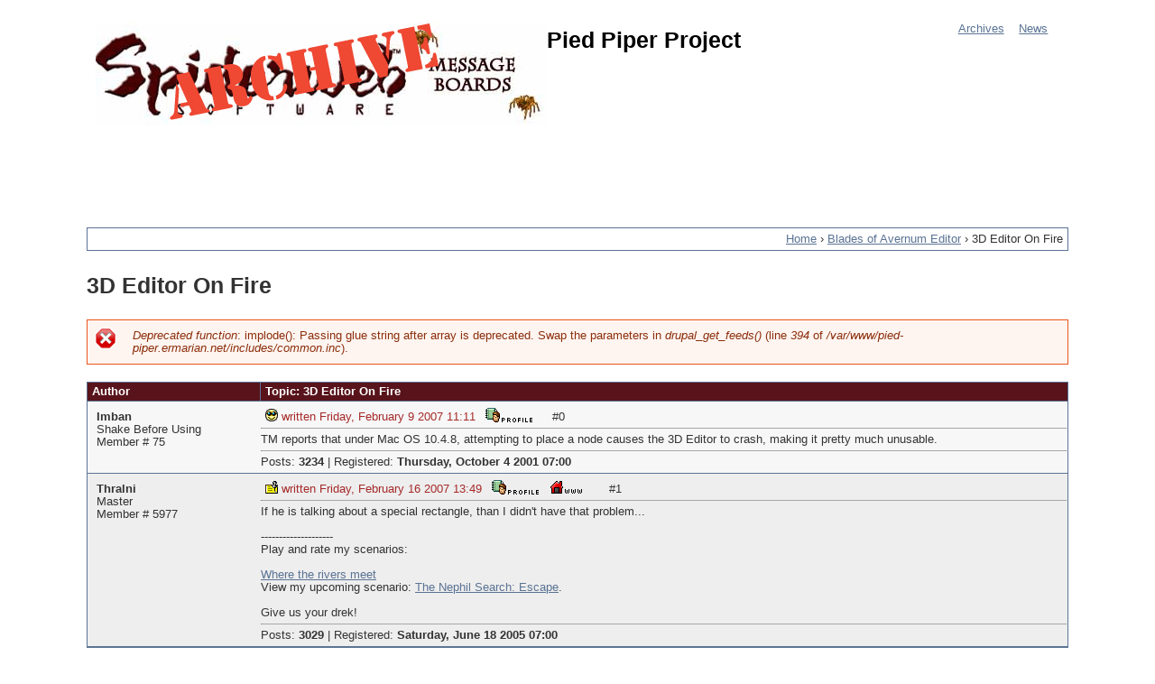

--- FILE ---
content_type: text/html; charset=utf-8
request_url: https://www.google.com/recaptcha/api2/aframe
body_size: 268
content:
<!DOCTYPE HTML><html><head><meta http-equiv="content-type" content="text/html; charset=UTF-8"></head><body><script nonce="j_UlfIOBrw5q-GiWZXwt-w">/** Anti-fraud and anti-abuse applications only. See google.com/recaptcha */ try{var clients={'sodar':'https://pagead2.googlesyndication.com/pagead/sodar?'};window.addEventListener("message",function(a){try{if(a.source===window.parent){var b=JSON.parse(a.data);var c=clients[b['id']];if(c){var d=document.createElement('img');d.src=c+b['params']+'&rc='+(localStorage.getItem("rc::a")?sessionStorage.getItem("rc::b"):"");window.document.body.appendChild(d);sessionStorage.setItem("rc::e",parseInt(sessionStorage.getItem("rc::e")||0)+1);localStorage.setItem("rc::h",'1769139104621');}}}catch(b){}});window.parent.postMessage("_grecaptcha_ready", "*");}catch(b){}</script></body></html>